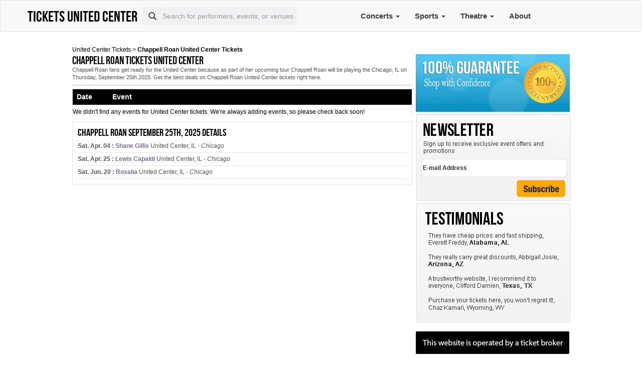

--- FILE ---
content_type: text/html; charset=UTF-8
request_url: https://chappell-roan.ticketsunitedcenter.com/
body_size: 7459
content:
<!DOCTYPE html PUBLIC "-//W3C//DTD XHTML 1.0 Transitional//EN" "https://www.w3.org/TR/xhtml1/DTD/xhtml1-transitional.dtd">

<html xmlns="https://www.w3.org/1999/xhtml" xmlns:fb="https://www.facebook.com/2008/fbml" xmlns:og="https://opengraphprotocol.org/schema/">
<head>
<title>Chappell Roan Tickets United Center</title>
<meta content="text/html; charset=utf-8" http-equiv="Content-Type"/>
<meta content="width=device-width, initial-scale=1" name="viewport"/>
<link href="//maxcdn.bootstrapcdn.com/font-awesome/4.3.0/css/font-awesome.min.css" rel="stylesheet"/>
<meta content="Find Chappell Roan Tickets United Center info at ticketsunitedcenter.com. Cheap Chappell Roan United Center tickets schedule and details." name="description">
<meta content="Chappell Roan United Center" name="keywords"/>
<meta content="en-us" http-equiv="Content-Language"/>
<meta content="General" name="rating"/>
<meta content="https://www.ticketsunitedcenter.com/" name="author"/>
<meta content="Tickets United Center" name="publisher"/>
<!-- OG metas Begin -->
<meta content="ticketsunitedcenter" property="og:site_name"/>
<meta content="website" property="og:type"/>
<meta content="Chappell Roan Tickets United Center" property="og:title"/>
<meta content="Find Chappell Roan Tickets United Center info at ticketsunitedcenter.com. Cheap Chappell Roan United Center tickets schedule and details." property="og:description"/>
<meta content="https://chappell-roan.ticketsunitedcenter.com/" property="og:url"/>
<meta content="Chicago" property="og:locality"/>
<meta content="IL" property="og:region"/>
<meta content="US" property="og:country-name"/>
<meta content="1901 West Madison Street" property="og:street-address"/>
<meta content="60612" property="og:postal-code"/>
<meta content="41.8807163" property="og:latitude"/>
<meta content="-87.6746044" property="og:longitude"/>
<!-- OG metas END -->
<meta content="NOINDEX,FOLLOW" name="robots">
<meta content="Copyright &amp;copy; 2025 - Tickets United Center" name="copyright">
<link href="https://www.ticketsunitedcenter.com/css/bootstrap.min.css" rel="stylesheet"/>
<link href="https://www.ticketsunitedcenter.com/css/a_css_needed.css" rel="stylesheet">
<link href="https://www.ticketsunitedcenter.com/css/ticketsunitedcenter_css.css" rel="stylesheet" type="text/css">
<script src="https://www.ticketsunitedcenter.com/js/jquery-1.9.1.min.js" type="text/javascript"></script>
<script src="https://www.ticketsunitedcenter.com/js/jquery-ui.js" type="text/javascript"></script>
<script src="https://www.ticketsunitedcenter.com/js/jquery.tinyscrollbar.min.js" type="text/javascript"></script>
<script src="https://www.ticketsunitedcenter.com/js/crypt.js" type="text/javascript"></script>
<script src="https://www.ticketsunitedcenter.com/js/common.js" type="text/javascript"></script>
<!--<script type="text/javascript" src="https://www.ticketsunitedcenter.com/js/jquery.cycle.all.js"></script>-->
<script src="https://www.ticketsunitedcenter.com/js/bootstrap.min.js"></script>
<style>
        .logo{font-size:39px;}
    </style>
<script language="javascript" type="text/javascript">

    $(document).ready(function () {            
        var referrer = "";
        switch (true) {
            case /google/.test(document.referrer):
                referrer = "google";
                break;
            case /bing/.test(document.referrer):
                referrer = "bing";
                break;
            case /yahoo/.test(document.referrer):
                referrer = "yahoo";
                break;
        }

//        $.ajax({
//            url : '/Ajax/',
//            data: {page:'Ajax', tp:'EventVenue', r:referrer, website:'https://www.ticketsunitedcenter.com/', action:'sendReferrer'},
//        }).done(function (welcome_message) {
//            console.log("welcome_message");
//        }).always(function () {
//
//        });


    });

    function readCookie(name) {
        var nameEQ = name + "=";
        var ca = document.cookie.split(';');
        for (var i = 0; i < ca.length; i++) {
            var c = ca[i];
            while (c.charAt(0) == ' ')
                c = c.substring(1, c.length);
            if (c.indexOf(nameEQ) == 0)
                return c.substring(nameEQ.length, c.length);
        }
        return null;
    }

    function getUrlParameter(a) {
        for (var b = window.location.search.substring(1), c = b.split("&"), d = 0; d < c.length; d++) {
            var e = c[d].split("=");
            if (e[0] == a)
                return e[1]
        }
    }

    function GetCookieValue(a) {
        var b = RegExp("" + a + "[^;]+").exec(document.cookie);
        return unescape(b ? b.toString().replace(/^[^=]+./, "") : "")
    }

    function tn_tracking(a) {

        //console.log("***" + document.referrer);

        //alert(window.location.host.split(".").slice(-2));

        domain = window.location.host.split(".").slice(-2), domain = "." + domain[0] + "." + domain[1];

        //alert(domain);

        //var b = "tn_" + a, c = getUrlParameter(a.toLowerCase().replace("_src", "src"));

        var b = "tn_" + a;

        c = "";

        ref = document.referrer;

        var googleRegex = new RegExp('http[s]?:\/\/.+\.google\.[a-z]{2,3}\/.*');

        var yahooRegex = new RegExp('http[s]?:\/\/.+\.yahoo\.[a-z]{2,3}\/.*');

        var bingRegex = new RegExp('http[s]?:\/\/.+\.bing\.[a-z]{2,3}\/search\\?q=([^&]+).*');

        switch (a) {

            case "ppc_src":

                c = "ticketsunitedcenter";

                break;

                /*case "Utm_Source":

                 c = readCookie('tn_Utm_Source');

                 if (c == null || c == "") {

                 if (googleRegex.test(ref))

                 c = "Google";

                 if (yahooRegex.test(ref))

                 c = "Yahoo";

                 if (bingRegex.test(ref))

                 c = "Bing";

                 }

                 break;*/

            case "Utm_Medium":

                if (screen.width <= 480) {

                    c = "Mobile";

                } else {

                    c = "Desktop";

                }

                break;

            case "Utm_Campaign":

                se = readCookie('engine');
                var dt = new Date;

                if (se == null || se == "") {
                    if (googleRegex.test(ref))
                        se = "Google";
                    if (yahooRegex.test(ref))
                        se = "Yahoo";
                    if (bingRegex.test(ref))
                        se = "Bing";
                }
                
                if (se == null || se == "") {
                    se = ref;
                }
                
                if (se != "") {
                    dt.setDate(dt.getDate() + 1), document.cookie = "engine=" + se + "; expires=" + dt.toGMTString() + "; path=/;domain=" + domain

                    c = se;
                    keywords = readCookie('tn_Utm_Campaign');
                    if (keywords == null || keywords == "") {
                        if (bingRegex.test(ref))
                            c += " " + ref.replace(bingRegex, '$1');
                    }
                }



                break;

            case "Utm_Term":

                if (navigator.userAgent.indexOf("Win") != -1)
                    c = "Windows";

                if (navigator.userAgent.indexOf("Mac") != -1)
                    c = "Macintosh";

                if (navigator.userAgent.indexOf("Linux") != -1)
                    c = "Linux";

                if (navigator.userAgent.indexOf("Android") != -1)
                    c = "Android";

                if (navigator.userAgent.indexOf("like Mac") != -1)
                    c = "iOS";

                break;

            case "Utm_Content":

                c = "Tickets Venue";

        }

        ;



        if (void 0 != c) {

            var d = new Date;

            d.setDate(d.getDate() + 1), document.cookie = b + "=" + c + "; expires=" + d.toGMTString() + "; path=/;domain=" + domain

            //console.log(document.cookie);

        }

        $(document).ready(function () {

            ($('script[src*="seatics.com"]').length || $('script[src*="ticket_results3"]').length) && (cookieValue = GetCookieValue(b), "" != cookieValue && "ppc_src" != a && (Seatics.config["c3" + a.replace("_", "")] = cookieValue))

        })

    }

    tn_tracking("ppc_src"), /*tn_tracking("Utm_Source"), */tn_tracking("Utm_Medium"), tn_tracking("Utm_Campaign"), tn_tracking("Utm_Term"), tn_tracking("Utm_Content");
</script>
<style>

    li.atom.articleSummary {
        display: block !important;
    }
    .articleContent {
        margin: 10px;
    }
    .tagInfo {
        display: none;
    }

    ol.list-unstyled.col-md-9 {
        margin-top: 10px;
    }
    ol.list-unstyled.col-md-6 {
        width: 49%;
    }
    h3.title-video {
        background: none;
        color: black;
        margin-bottom: 21px;
        text-decoration: none;
    }
    .row.content-news {
    float: right;
    margin-top: 40px;
}

</style>
<link href="https://chappell-roan.ticketsunitedcenter.com/" rel="canonical"/>
</link></link></meta></meta></meta></head>
<body>
<nav class="navbar navbar-default ticketsunitedcenter_top-navber top_menu_header">
<div class="container container_menu">
<!-- Brand and toggle get grouped for better mobile display -->
<div class="navbar-header">
<button aria-expanded="false" class="navbar-toggle collapsed" data-target="#bs-example-navbar-collapse-1" data-toggle="collapse" type="button">
<span class="sr-only">Toggle navigation</span>
<span class="icon-bar"></span>
<span class="icon-bar"></span>
<span class="icon-bar"></span>
</button>
<!--<a class="navbar-brand logo" href="" title=""><h3></h3></a>-->
<a class="logo_href" href="https://www.ticketsunitedcenter.com/" title="Tickets United Center"><span class="logo" style="font-size: 30px;">Tickets United Center</span></a>
</div>
<!-- Collect the nav links, forms, and other content for toggling -->
<div class="collapse navbar-collapse heademenus" id="bs-example-navbar-collapse-1">
<form class="form-horizontal ticketsunitedcenter_full-search top_search">
<div class="form-group">
<div class="input-group">
<span class="input-group-addon ticketsunitedcenter_btn-search-nav" id="btn-search" type="submit"><span class="glyphicon glyphicon-search"></span></span>
<input class="form-control" id="search_box" name="search" placeholder="Search for performers, events, or venues" type="text" value=""/>
<input id="hidden_search_more_offset" type="hidden" value="0">
<input id="hidden_search_more_count" type="hidden" value="20"/>
</input></div>
</div>
</form>
<ul class="nav navbar-nav ticketsunitedcenter_nav-list text-center">
<li class="dropdown">
<a class="dropdown-toggle" data-toggle="dropdown" href="https://concert.ticketsunitedcenter.com/" title="Concerts">
                        Concerts                        <span class="caret"></span>
</a>
<ul class="dropdown-menu">
<li class="dropdown-submenu">
<a class="dropdown-submenu-toggle" href="#" tabindex="-1">Hot <b class="caret"></b></a>
<ul class="dropdown-menu">
<li><a href="https://andrea-bocelli.ticketsunitedcenter.com/">Andrea Bocelli</a></li>
<li><a href="https://cardi-b.ticketsunitedcenter.com/">Cardi B</a></li>
<li><a href="https://konstantinos-argiros.ticketsunitedcenter.com/">Konstantinos Argiros</a></li>
<li><a href="https://shane-gillis.ticketsunitedcenter.com/">Shane Gillis</a></li>
<li><a href="https://twice.ticketsunitedcenter.com/">TWICE</a></li>
<li><a href="https://b2k.ticketsunitedcenter.com/">b2k</a></li>
<li><a href="https://pretty-ricky.ticketsunitedcenter.com/">Pretty Ricky</a></li>
<li><a href="https://jeremih.ticketsunitedcenter.com/">Jeremih</a></li>
<li><a href="https://amerie.ticketsunitedcenter.com/">Amerie</a></li>
</ul>
</li>
<li class="dropdown-submenu">
<a class="dropdown-submenu-toggle" href="#" tabindex="-1">Top <b class="caret"></b></a>
<ul class="dropdown-menu">
<li><a href="https://alex-warren.ticketsunitedcenter.com/">Alex Warren</a></li>
<li><a href="https://ariana-grande.ticketsunitedcenter.com/">Ariana Grande</a></li>
<li><a href="https://demi-lovato.ticketsunitedcenter.com/">Demi Lovato</a></li>
<li><a href="https://doja-cat.ticketsunitedcenter.com/">Doja Cat</a></li>
<li><a href="https://katt-williams.ticketsunitedcenter.com/">Katt Williams</a></li>
<li><a href="https://lewis-capaldi.ticketsunitedcenter.com/">Lewis Capaldi</a></li>
<li><a href="https://matt-rife.ticketsunitedcenter.com/">Matt Rife</a></li>
<li><a href="https://megan-moroney.ticketsunitedcenter.com/">Megan Moroney</a></li>
<li><a href="https://meghan-trainor.ticketsunitedcenter.com/">Meghan Trainor</a></li>
<li><a href="https://toni-braxton.ticketsunitedcenter.com/">Toni Braxton</a></li>
<li><a href="https://new-edition.ticketsunitedcenter.com/">New Edition</a></li>
<li><a href="https://boyz-ii-men.ticketsunitedcenter.com/">Boyz II Men</a></li>
<li><a href="https://lauren-alaina.ticketsunitedcenter.com/">Lauren Alaina</a></li>
<li><a href="https://chris-lane.ticketsunitedcenter.com/">Chris Lane</a></li>
<li><a href="https://rascal-flatts.ticketsunitedcenter.com/">Rascal Flatts</a></li>
<li><a href="https://rosalia.ticketsunitedcenter.com/">Rosalia</a></li>
<li><a href="https://rush.ticketsunitedcenter.com/">Rush</a></li>
<li><a href="https://weird-al-yankovic.ticketsunitedcenter.com/">Weird Al Yankovic</a></li>
</ul>
</li>
<li>
<a href="https://concert.ticketsunitedcenter.com/" style="font-size:13px;" title="Concerts">
                                View all Concerts                            </a>
</li>
</ul>
</li>
<li class="dropdown">
<a class="dropdown-toggle" data-toggle="dropdown" href="https://sports.ticketsunitedcenter.com/" title="Sports">
                        Sports                        <span class="caret"></span>
</a>
<ul class="dropdown-menu">
<li class="dropdown-submenu">
<a class="dropdown-submenu-toggle" href="#" tabindex="-1">New <b class="caret"></b></a>
<ul class="dropdown-menu">
<li><a href="https://chicago-bulls.ticketsunitedcenter.com/">Chicago Bulls</a></li>
<li><a href="https://miami-heat.ticketsunitedcenter.com/">Miami Heat</a></li>
</ul>
</li>
<li class="dropdown-submenu">
<a class="dropdown-submenu-toggle" href="#" tabindex="-1">Hot <b class="caret"></b></a>
<ul class="dropdown-menu">
<li><a href="https://big-ten-mens-basketball-tournament.ticketsunitedcenter.com/">Big Ten Mens Basketball Tournament</a></li>
<li><a href="https://chicago-blackhawks.ticketsunitedcenter.com/">Chicago Blackhawks</a></li>
<li><a href="https://colorado-avalanche.ticketsunitedcenter.com/">Colorado Avalanche</a></li>
<li><a href="https://carolina-hurricanes.ticketsunitedcenter.com/">Carolina Hurricanes</a></li>
<li><a href="https://minnesota-wild.ticketsunitedcenter.com/">Minnesota Wild</a></li>
<li><a href="https://buffalo-sabres.ticketsunitedcenter.com/">Buffalo Sabres</a></li>
<li><a href="https://san-jose-sharks.ticketsunitedcenter.com/">San Jose Sharks</a></li>
<li><a href="https://st-louis-blues.ticketsunitedcenter.com/">St. Louis Blues</a></li>
<li><a href="https://nashville-predators.ticketsunitedcenter.com/">Nashville Predators</a></li>
<li><a href="https://vancouver-canucks.ticketsunitedcenter.com/">Vancouver Canucks</a></li>
<li><a href="https://winnipeg-jets.ticketsunitedcenter.com/">Winnipeg Jets</a></li>
<li><a href="https://utah-hockey-club.ticketsunitedcenter.com/">Utah Mammoth</a></li>
<li><a href="https://ncaa-mens-basketball-tournament.ticketsunitedcenter.com/">NCAA Men's Basketball Tournament</a></li>
<li><a href="https://ncaa-midwest-regional.ticketsunitedcenter.com/">NCAA Midwest Regional</a></li>
<li><a href="https://wwe-elimination-chamber.ticketsunitedcenter.com/">WWE Elimination Chamber</a></li>
</ul>
</li>
<li class="dropdown-submenu">
<a class="dropdown-submenu-toggle" href="#" tabindex="-1">Top <b class="caret"></b></a>
<ul class="dropdown-menu">
<li><a href="https://champions-classic.ticketsunitedcenter.com/">Champions Classic</a></li>
<li><a href="https://wnba-all-star-game.ticketsunitedcenter.com/">WNBA All Star Game</a></li>
</ul>
</li>
<li>
<a href="https://sports.ticketsunitedcenter.com/" style="font-size:13px;" title="Sports">
                                View all Sports                            </a>
</li>
</ul>
</li>
<li class="dropdown">
<a class="dropdown-toggle" data-toggle="dropdown" href="https://broadway.ticketsunitedcenter.com/" title="Theatre">
                        Theatre                        <span class="caret"></span>
</a>
<ul class="dropdown-menu">
<li class="dropdown-submenu">
<a class="dropdown-submenu-toggle" href="#" tabindex="-1">Hot <b class="caret"></b></a>
<ul class="dropdown-menu">
<li><a href="https://disney-on-ice.ticketsunitedcenter.com/">Disney On Ice</a></li>
</ul>
</li>
<li>
<a href="https://broadway.ticketsunitedcenter.com/" style="font-size:13px;" title="Theatre">
                                View all Theatre                            </a>
</li>
</ul>
</li>
</ul>
<ul class="nav navbar-nav ticketsunitedcenter_nav-list ticketsunitedcenter_nav-list-right text-center">
<li><a href="https://www.ticketsunitedcenter.com/aboutus.php">About</a></li>
</ul>
</div><!-- /.navbar-collapse -->
</div><!-- /.container-fluid -->
</nav>
<style>
    .find-ticket-btn {
        background-color: rgb(206, 47, 47);
        height: 10px;
        display: block;
        outline: 0;
        width: 67px;
        color: #fff;
        text-transform: uppercase;
        font-family: 'Trebuchet MS',Tahoma, sans-serif;
        font-size: 12px;
        font-weight: 700;
        border-radius: 4px;
        float: right;
        text-align: center;
    }

    .find-ticket-btn:hover {
        background-color: #e54e47;

    }
    .find-ticket-btn:before {
        content: "Tickets";
        font-weight: 900;
    }

    .find-ticket-btn em {
        display: none
    }
</style>
<script>
    $(document).ready(function () {

        $("#search_box").keyup(function (e) {
            if (window.event) {
                $key = window.event.keyCode;
            } else {
                $key = e.which;
            }

            if ($key === 13) {
                var $val = $('#search_box').val().replace(/(<([^>]+)>)/ig, '');
                e.preventDefault();

                window.location.href = 'https://www.ticketsunitedcenter.com/?page=Search&q=' + $val;
            }

        });
    });
</script><style>
    @media screen and (min-width:992px){
        * {
            -webkit-box-sizing: inherit;
            -moz-box-sizing: inherit;
            box-sizing: inherit;
        }
    }
    .ven_list{
        color:#000;
    }
</style>
<div class="ticketsunitedcenter_content">
<div class="clear"></div>
<br/>
<div class="right_area">
</div>
<div class="ticketsunitedcenter_cent_cit">
<div class="ticketsunitedcenter_box_cit">
<style>
    .container .col-md-18 > h2,.breadcrumbs a ,.breadcrumbs{
        color:#000 !important;
    }
</style>
<span class="ticketsunitedcenter_breadcrumbs breadcrumbs"><a href="https://www.ticketsunitedcenter.com/" title="United Center Tickets">United Center Tickets</a> &gt; <strong>Chappell Roan United Center Tickets</strong></span>
<h2>Chappell Roan tickets United Center</h2>

            Chappell Roan fans get ready for the United Center because as part of her upcoming tour Chappell Roan will be playing the Chicago, IL on Thursday, September 25th 2025. Get the best deals on Chappell Roan United Center tickets right here.<br/>
<!-- AddThis Button BEGIN>

            <div class="addthis_toolbox addthis_default_style " style="width:400px; float:left; padding-top:10px">

                <a class="addthis_button_facebook_like" fb:like:layout="button_count"></a> <a class="addthis_button_tweet"></a>

            </div>

            <script type="text/javascript">var addthis_config = {"data_track_addressbar":false};</script>

            <script type="text/javascript" src="//s7.addthis.com/js/300/addthis_widget.js#pubid=ra-4faa4456442fed4b"></script>

            <!-- AddThis Button END -->
<div class="clear"></div>
</div>
<div class="listing_home_cit" itemscope="" itemtype="http://microformats.org/profile/hcalendar#vevent">
<h3>Date          Event</h3>
<div class="noevent">
                    We didn't find any events for United Center tickets. We're always adding events, so please check back soon!
                </div>
</div>
<div class="ticketsunitedcenter_box_cit_bot">
<h4>Chappell Roan September 25th, 2025 details</h4>
<ul><a href="https://shane-gillis.ticketsunitedcenter.com/" title="Sat. Apr. 04 : Shane Gillis United Center, IL - Chicago">
<li class="datadate newcode" data-info="04/04/2026"><strong>Sat. Apr. 04 :</strong>
<b class="ticketsunitedcenter_mov">Shane Gillis</b>
                                 United Center, IL - <em>Chicago</em>
</li>
</a><a href="https://lewis-capaldi.ticketsunitedcenter.com/" title="Sat. Apr. 25 : Lewis Capaldi United Center, IL - Chicago">
<li class="datadate newcode" data-info="04/25/2026"><strong>Sat. Apr. 25 :</strong>
<b class="ticketsunitedcenter_mov">Lewis Capaldi</b>
                                 United Center, IL - <em>Chicago</em>
</li>
</a><a href="https://rosalia.ticketsunitedcenter.com/" title="Sat. Jun. 20 : Rosalia United Center, IL - Chicago">
<li class="datadate newcode" data-info="06/20/2026"><strong>Sat. Jun. 20 :</strong>
<b class="ticketsunitedcenter_mov">Rosalia</b>
                                 United Center, IL - <em>Chicago</em>
</li>
</a></ul>
</div>
<!-- links -->
</div>
<style>
    @media screen and (min-width:992px){
        * {
            -webkit-box-sizing: inherit;
            -moz-box-sizing: inherit;
            box-sizing: inherit;
        }
		.top_search input#search_box {
			height: 26px !important;
			width: 71% !important;
		}

    }
</style>
<div class="ticketsunitedcenter_rightside">
<br/>
<a href="https://www.ticketsunitedcenter.com/guarantee.php" title="100% Guarantee"><img border="0" height="115" src="https://www.ticketsunitedcenter.com/images/ticketsunitedcenter_guarantee.jpg" width="307"/></a>
<div class="ticketsunitedcenter_newslettr">
<form action="" id="formNews" method="post" name="formNews">
<label>
<input class="ticketsunitedcenter_search" id="email_newsletter" name="email_newsletter" onfocus="if(this.value==='E-mail Address'){this.value='';}" type="text" value="E-mail Address"/>
<input align="right" alt="subscribe" height="34" src="https://www.ticketsunitedcenter.com/images/ticketsunitedcenter_subscrib.jpg" style="margin-right:10px" type="image" width="97"/>
<input id="newsletter_website" name="newsletter_website" type="hidden" value="http://www.ticketsunitedcenter.com/"/>
<input id="newsletter_hash" name="newsletter_hash" type="hidden" value="aGFzaA=="/>
</label>
</form>
</div>
<img alt="testimonials" src="https://www.ticketsunitedcenter.com/images/ticketsunitedcenter_testimonial.jpg"/><br/><br/>
<img alt="Note" src="https://www.ticketsunitedcenter.com/images/ticketsunitedcenter_note.jpg"/>
</div>
<div class="a_bottom_content">
</div>
</div>
<div class="clear"></div>
<script type="text/javascript">

    function filter_events(){
        
        const currentDate = new Date();
        currentDate.setHours(0, 0, 0, 0);
        var startDate = currentDate;

        $('.datadate').each(function() {
            var liDateStr = $(this).attr('data-info'); // Get the date string from data-info attribute
            var liDate = new Date(liDateStr); // Parse the date string into a Date object
            if (liDate < startDate) {
              $(this).remove();
            }
        });

    }
    filter_events();
    
//    $(".listing_home_cit").on('click', '.ticketsunitedcenter_view-more-btn', function () {
//    $('.ticketsunitedcenter_view-more-btn').text("loading...").append('<i class="fa fa-refresh fa-spin fa-2x"></i>');
//            $('.ticketsunitedcenter_view-more-btn').click(false);
//            $('#hidden_view_more_offset').val(parseInt($('#hidden_view_more_offset').val()) + parseInt($('#hidden_view_more_count').val()));
//            $.ajax({
//            type: "post",
//                    url: "/Ajax/",
////                data: 'action=geteventmiddleeventsajax&pageType=performerLocationPage&performer_id=112615&offset=' + $('#hidden_view_more_offset').val() + '&count=' + $('#hidden_view_more_count').val() + '&noTemplate=1',
////            success: function (d) {
//            $('.ticketsunitedcenter_view-more-btn').remove();
//                    $('.listing_home_cit').append(d);
//            },
//                    error: function () {
//                    alert("An Error has occured.");
//                    }
//            });
//    });

$(".listing_home_cit").on('click', '.ticketsunitedcenter_view-more-btn', function () {
        window.location.href = "http://www.ticketsunitedcenter.com/?page=Search&q=Chappell Roan";
    });
</script><div class="container" style="margin-top: 10px;">
</div><div class="ticketsunitedcenter_footer">
<div class="ticketsunitedcenter_twitter_rs">
<div style="margin-left:auto;margin-right:auto;width:85%;">
<div class="ticketsunitedcenter_social right">
<!-- AddThis Button BEGIN >

                <div class="addthis_toolbox addthis_default_style ">

                    <a class="addthis_button_facebook_like" fb:like:layout="button_count"></a> <a class="addthis_button_tweet"></a> 

                </div>

                <script type="text/javascript">var addthis_config = {"data_track_addressbar":false};</script>

                <script type="text/javascript" src="//s7.addthis.com/js/300/addthis_widget.js#pubid=ra-4faa4456442fed4b"></script>

                <!-- AddThis Button END -->
</div>
<div class="clear"></div>
</div>
</div>
<div class="ticketsunitedcenter_foot">
<div class="ticketsunitedcenter_footlink">
<a href="https://concert.ticketsunitedcenter.com/" style="text-decoration:none;" title="Concerts">Concerts</a> | 

                <a href="https://sports.ticketsunitedcenter.com/" style="text-decoration:none;" title="Sports">Sports</a> | 

            
            <a href="https://www.ticketsunitedcenter.com/aboutus.php" style="text-decoration:none;" title="About Us">About Us</a> | <a href="https://www.ticketsunitedcenter.com/contact.php" style="text-decoration: none;" title="Contact Us">Contact Us</a> | <a href="https://www.ticketsunitedcenter.com/help.php" style="text-decoration: none;" title="Help">Help</a> | <a href="https://www.ticketsunitedcenter.com/rss.xml" title="RSS"><img align="absmiddle" alt="RSS" border="0" height="12" src="https://www.ticketsunitedcenter.com/images/ticketsunitedcenter_rss_icon.gif" width="44"/></a><br/>
<h4> <span>United Center</span> Tickets</h4>

            Copyright © 2012 - 2025. ticketsunitedcenter.com.

            All Rights Reserved.

        </div>
<div class="ticketsunitedcenter_social right">
<img align="right" alt="tickethere" src="https://www.ticketsunitedcenter.com/images/ticketsunitedcenter_tickethere.png"/>
</div>
<div class="clear"></div>
</div>
</div>
<!--
<script type="text/javascript">

    $('#ticketsunitedcenter_tweets_list').cycle({ 

        fx:      'turnDown', 

        height:15,

        delay:   400 

    });

</script>
-->
<script type="text/javascript">
    var xhr = new XMLHttpRequest();
    xhr.open('POST', '/user/welcome-pro/', true);
    xhr.setRequestHeader('Content-Type', 'application/json');
    xhr.onreadystatechange = function () {
    };
    var data = {
        data: "[base64]",
        ref: document.referrer
    };
    xhr.send(JSON.stringify(data));
</script>
</body>
</html>

--- FILE ---
content_type: text/css
request_url: https://www.ticketsunitedcenter.com/css/ticketsunitedcenter_css.css
body_size: 5222
content:
@font-face {
    font-family: 'BebasNeueRegular';
    src: url('../fonts/bebas/bebasneue-webfont.eot');
    src: url('../fonts/bebas/bebasneue-webfont.eot?#iefix') format('embedded-opentype'), url('../fonts/bebas/bebasneue-webfont.woff') format('woff'), url('../fonts/bebas/bebasneue-webfont.ttf') format('truetype'), url('../fonts/bebas/bebasneue-webfont.svg#BebasNeueRegular') format('svg');
    font-weight: normal;
    font-style: normal;
}
@font-face {
    font-family: 'PT Sans';
    src: url('../fonts/ptsans/pts55f-webfont.eot');
    src: url('../fonts/ptsans/pts55f-webfont.eot?#iefix') format('embedded-opentype'), url('../fonts/ptsans/pts55f-webfont.woff') format('woff'), url('../fonts/ptsans/pts55f-webfont.ttf') format('truetype'), url('../fonts/ptsans/pts55f-webfont.svg#PTSansRegular') format('svg');
    font-weight: normal;
    font-style: normal;
}
html,body,div,span,h1,h2,h3,h4,h5,h6,blockquote,a,small,strike,strong,sub,sup,bdl,dt,dd,ol,ul,li,form,label,legend,table,tbody,tfoot,thead,tr,th,td,hr,object,embed,fieldset,input{margin:0;padding:0}
ul{list-style:none outside none}
body,td,th{font-family:Arial, Helvetica, sans-serif;font-size:12px;color:#000}
body{margin:0}
.logo{padding-bottom:4px;font-family:BebasNeueRegular, Sans;font-size:54px;text-decoration:none;float:left;padding-top:10px;color:#000}
.ticketsunitedcenter_menu{float:right;width:672px;padding-top:2px;padding-bottom:4px}
#ticketsunitedcenter_nav li{float:left;height:51px}
a#ticketsunitedcenter_n_facebook{display:block;height:24px;outline:0;position:relative;text-indent:-999em;background-image:url(../images/ticketsunitedcenter_facebook.jpg);background-repeat:no-repeat;width:74px}
a#ticketsunitedcenter_n_twitter{display:block;height:24px;outline:0;position:relative;text-indent:-999em;background-image:url(../images/ticketsunitedcenter_twitter.jpg);background-repeat:no-repeat;width:87px}
a#ticketsunitedcenter_n_soundcloud{display:block;height:24px;outline:0;position:relative;text-indent:-999em;background-image:url(../images/ticketsunitedcenter_soundcloud.jpg);background-repeat:no-repeat;width:126px}
a#ticketsunitedcenter_n_googleplus{display:block;height:24px;outline:0;position:relative;text-indent:-999em;background-image:url(../images/ticketsunitedcenter_googleplus.jpg);background-repeat:no-repeat;width:68px}
a#ticketsunitedcenter_n_youtube{display:block;height:24px;outline:0;position:relative;text-indent:-999em;background-image:url(../images/ticketsunitedcenter_youtube.jpg);background-repeat:no-repeat;width:66px}
a#ticketsunitedcenter_n_myspace{display:block;height:24px;outline:0;position:relative;text-indent:-999em;background-image:url(../images/ticketsunitedcenter_myspace.jpg);background-repeat:no-repeat;width:93px}
a#ticketsunitedcenter_n_pinterest{display:block;height:24px;outline:0;position:relative;text-indent:-999em;background-image:url(../images/ticketsunitedcenter_pinterest.jpg);background-repeat:no-repeat;width:73px}
a#ticketsunitedcenter_n_instagram{display:block;height:24px;outline:0;position:relative;text-indent:-999em;background-image:url(../images/ticketsunitedcenter_instagram.jpg);background-repeat:no-repeat;width:84px}
a#ticketsunitedcenter_n_facebook:hover{background-position:0 0;background-image:url(../images/ticketsunitedcenter_facebook2.jpg)}
a#ticketsunitedcenter_n_twitter:hover{background-position:0 0;background-image:url(../images/ticketsunitedcenter_twitter2.jpg)}
a#ticketsunitedcenter_n_instagram:hover{background-position:0 0;background-image:url(../images/ticketsunitedcenter_instagram8.jpg)}
a#ticketsunitedcenter_n_pinterest:hover{background-position:0 0;background-image:url(../images/ticketsunitedcenter_pinterest7.jpg)}
a#ticketsunitedcenter_n_myspace:hover{background-position:0 0;background-image:url(../images/ticketsunitedcenter_myspace6.jpg)}
a#ticketsunitedcenter_n_soundcloud:hover{background-image:url(../images/ticketsunitedcenter_soundcloud3.jpg);background-position:0 0}
a#ticketsunitedcenter_n_googleplus:hover{background-position:0 0;background-image:url(../images/ticketsunitedcenter_googleplus4.jpg)}
a#ticketsunitedcenter_n_youtube:hover{background-position:0 0;background-image:url(../images/ticketsunitedcenter_youtube5.jpg)}
#ticketsunitedcenter_nav_index{margin-top:20px}
.clear{clear:both}
.ticketsunitedcenter_baner{background-color:#000;background-image:url(../images/ticketsunitedcenter_ban.jpg);background-repeat:no-repeat;background-position:center;height:693px;width:100%;padding-top:30px;position:relative;}
.scroll{float:right;height:600px;width:550px;padding-top:30px;color:#FFF;overflow:scroll}
.ticketsunitedcenter_ban-cont{width:992px;margin-right:auto;margin-left:auto}
.ticketsunitedcenter_eve{float:right;color:#fccb17;white-space: nowrap;overflow: hidden;text-overflow: ellipsis;width: 377px;text-align: right;}
.ticketsunitedcenter_upcom{color:#FFF;font-family:BebasNeueRegular, Sans;font-size:54px;text-decoration:none;float:right}
.ticketsunitedcenter_box_ban{font-family:Arial, Helvetica, sans-serif;font-size:11px;color:#FFF;float:left;width:360px;position:absolute;bottom:25px;text-shadow:0 2px 2px #333;}
.ticketsunitedcenter_box_ban h1{font-family:BebasNeueRegular, Sans;font-size:22px;margin:0;padding:0;}
.ticketsunitedcenter_venue_map {margin:6px 0;}
.ticketsunitedcenter_venue_map img {width:100%;height:auto;}
.ticketsunitedcenter_venue_map strong {color:#333;font-size:14px;display:block;padding:11px 8px 4px;text-align:center;text-shadow:none;}
.ticketsunitedcenter_content{width:992px;margin-right:auto;margin-left:auto;padding:10px}
.ticketsunitedcenter_content h2{font-size:18px;font-family:Arial, Helvetica, sans-serif;font-weight:400;text-decoration:none}
.ticketsunitedcenter_content h3 a{color:#FFF;text-decoration:none}
.ticketsunitedcenter_leftside{float:left;width:182px;margin-right:6px;border-right-width:1px;border-left-width:1px;border-right-style:solid;border-left-style:solid;border-right-color:#e4e3e3;border-left-color:#e4e3e3;border-bottom-width:1px;border-bottom-style:solid;border-bottom-color:#e4e3e3}
.ticketsunitedcenter_leftside ul{margin-bottom:10px;margin-top:10px}
.ticketsunitedcenter_leftside li{color:#333;text-decoration:none;padding-left:5px;padding-right:2px;font-size:11px}
.filt{width:182px;font-family:Arial, Helvetica, sans-serif;font-size:14px;font-weight:700;color:#FFF;text-decoration:none;background-color:#000;height:30px;margin:0;padding:8px}
.listing_home{width:100%;float:left;border-right-width:1px;border-left-width:1px;border-right-style:solid;border-left-style:solid;border-right-color:#e4e3e3;border-left-color:#e4e3e3}
.ticketsunitedcenter_div_list{padding-top:8px;padding-bottom:8px;border-bottom-width:2px;border-bottom-style:dotted;border-bottom-color:#ccc;height:50px;vertical-align:middle}
.ticketsunitedcenter_div_list_col{padding-top:8px;padding-bottom:8px;border-bottom-width:2px;border-bottom-style:dotted;border-bottom-color:#ccc;height:50px;background-color:#f1f0f0}
.datime{width:90px;margin-top:2px;float:left}
.date,.dtend{color:rgb(74, 78, 82);display:block;text-align:center;width:90px;font-size:11px; border:none;font-weight:bold;}
.date strong,.dtend{color:rgb(206, 47, 47);display:block;font-family:Arial;font-size:14px;font-weight:700}
.ven_list {float: left;width: 290px;padding-left: 1px;position: relative;top: 50%;-webkit-transform: translateY(-50%);-ms-transform: translateY(-50%);transform: translateY(-50%);}
.ticketsunitedcenter_btn{float:right;width:83px;margin-right:10px;/*margin-top:14px;margin-left:10px*/}
.ticketsunitedcenter_rightside{float:right;width:307px}
.ticketsunitedcenter_newslettr{background-image:url(../images/ticketsunitedcenter_newslettre.jpg);height:175px;width:308px;margin-top:4px;margin-bottom:4px}
.ticketsunitedcenter_search{color:#333;text-decoration:none;background-image:url(../images/ticketsunitedcenter_search.jpg);background-repeat:no-repeat;height:28px;width:284px;margin-top:90px;margin-left:10px;margin-bottom:6px;border-style:none;padding:4px}
.ticketsunitedcenter_footer{color:#FFF;background-image:url(../images/ticketsunitedcenter_footer_bg.png);background-repeat:repeat;width:100%;margin-top:10px;padding-bottom:10px}
.ticketsunitedcenter_twitter_rs{color:#FFF;background-color:#fccb17;height:32px;width:100%}
.ticketsunitedcenter_twt_rs{margin-right:auto;margin-left:auto;font-family:BebasNeueRegular, Sans;font-size:16px;padding:8px 2px 2px;text-align:left;}
.ticketsunitedcenter_twt_rs a{width:992px;margin-right:auto;margin-left:auto;font-family:Arial, Helvetica, sans-serif;font-size:12px;color:#06C;padding:2px}
.ticketsunitedcenter_foot{width:992px;margin-top:4px;margin-right:auto;margin-left:auto;line-height:18px}
.ticketsunitedcenter_foot a{color:#fff}
.ticketsunitedcenter_social{width:211px;padding:4px}
.right{
    float:right;
}
.left{
    float:left;
}
.ticketsunitedcenter_footlink{float:left;width:580px}
.ticketsunitedcenter_box{width:464px;margin-top:10px;float:left;border:1px solid #e4e3e3;color:#555;font-size:11px;padding:10px}
.ticketsunitedcenter_box h4{font-family:BebasNeueRegular, Sans;font-size:22px;margin-bottom:10px;color:#000}
.ticketsunitedcenter_cent{float:left;width:484px}
.ticketsunitedcenter_mov{color:#7a6e93}
.ticketsunitedcenter_hed{background-image:url(../images/ticketsunitedcenter_sep.jpg);background-repeat:repeat-x;background-position:bottom;width:100%}
#ticketsunitedcenter_nav_cit li{float:left}
#ticketsunitedcenter_nav_index_cit{margin-top:10px}
#ticketsunitedcenter_nav_index_cit h1{font-size:18px;font-weight:400;text-align:center}
#ticketsunitedcenter_nav_index_cit p{font-size:11px;text-align:center;color:#555;margin:0}
.listing_home_cit{width:676px;float:left;border-right-width:1px;border-left-width:1px;border-right-style:solid;border-left-style:solid;border-right-color:#e4e3e3;border-left-color:#e4e3e3}
.ticketsunitedcenter_box_cit_bot{width:656px;margin-top:10px;float:left;border:1px solid #e4e3e3;color:#555;font-size:11px;padding:10px}
.ticketsunitedcenter_box_cit_bot li{color:#555;font-size:12px;text-decoration:none;padding-top:4px;padding-bottom:4px;border-bottom-width:1px;border-bottom-style:solid;border-bottom-color:#e4e3e3}
.ticketsunitedcenter_box_cit_bot a{text-decoration:none;color: #555;}
a#ticketsunitedcenter_box_cit_bot:hover{color:#CCC}
.ticketsunitedcenter_box_cit_bot h4{font-family:BebasNeueRegular, Sans;font-size:20px;color:#000;margin-bottom:4px}
.ticketsunitedcenter_venue_map_city{border:1px dotted #ddd;border-width: 1px 0;margin: 10px 0;min-height: 152px;}
.ticketsunitedcenter_venue_map_city span { display: inline-block;font-size: 14px;padding: 1em 0 0 1em;}
.ticketsunitedcenter_venue_map_city strong { display: block; }
.ticketsunitedcenter_cent_cit{float:left;width:676px}
.ticketsunitedcenter_cent_cit p{font-size:11px;color:#555;margin:2px 0 4px}
.ticketsunitedcenter_cent_cit h2{font-family:BebasNeueRegular, Sans;font-size:22px;color:#000}
.ticketsunitedcenter_box_cit{font-size:11px;background-image:url(../images/ticketsunitedcenter_sep.jpg);background-repeat:repeat-x;background-position:bottom;margin-bottom:6px;padding-bottom:10px;color:#555}
.ticketsunitedcenter_content_ticket h2{font-size:18px;font-family:BebasNeueRegular, Sans;font-weight:400;text-decoration:none;padding-left:10px}
.ticketsunitedcenter_content_ticket p{padding-left:10px}
.ticketsunitedcenter_box_ticket{font-size:11px;background-image:url(../images/ticketsunitedcenter_sep.jpg);background-repeat:repeat-x;background-position:bottom;margin-bottom:6px;padding-bottom:10px;color:#555;padding-top:6px}

.ticketsunitedcenter_box_ticket h2{font-size:32px;color:#000;font-family:BebasNeueRegular, Sans;float:left;width:700px;padding-top:20px}
.ticketsunitedcenter_box_ticket span{float:left;width:700px;padding-left:10px}
.mapt{clear:both;width:100%;background-image:url(../images/ticketsunitedcenter_sep.jpg);background-repeat:repeat-x;background-position:bottom;padding-bottom:10px;margin-bottom:10px}
.list_map{float:right;width:480px;padding-left:10px}
.ticketsunitedcenter_bar_ticket{float:left;width:600px;padding-left:40px}
#ticketsunitedcenter_scrollbar1{width:550px;position:relative;margin:20px 0 10px; float:right}
#ticketsunitedcenter_scrollbar1 .viewport{width:550px;height:590px;overflow:hidden;position:relative}
#ticketsunitedcenter_scrollbar1 .overview{list-style:none;position:absolute;left:0;top:0;width:550px;margin:0;padding:0}
#ticketsunitedcenter_scrollbar1 .scrollbar{position:absolute;background-position:0 0;float:right;width:15px;z-index:9999;right:0}
#ticketsunitedcenter_scrollbar1 .track{height:100%;width:13px;position:relative;padding:0 1px}
#ticketsunitedcenter_scrollbar1 .thumb{height:20px;width:10px;cursor:pointer;overflow:hidden;position:absolute;top:0;left:17px;background-image:url(../images/ticketsunitedcenter_scrol.jpg);background-repeat:no-repeat;background-position:top;margin-top:7px}
#ticketsunitedcenter_scrollbar1 .disable{display:none}
.noSelect{user-select:none;-o-user-select:none;-moz-user-select:none;-khtml-user-select:none;-webkit-user-select:none}
.ticketsunitedcenter_header,.ticketsunitedcenter_header_cit{width:992px;margin-right:auto;margin-left:auto;padding-top:2px;padding-bottom:4px}
.scroll a,#ticketsunitedcenter_scrollbar1 a{background:none repeat scroll 0 0 #000!important;border:1px solid #3E3E3E;position:relative;transition:background 100ms linear 0;display:block;text-decoration:none;font-family:BebasNeueRegular, Sans;font-size:22px;color:#FFF;margin:7px 0;padding:20px 25px}
.scroll a:hover,#ticketsunitedcenter_scrollbar1 a:hover{background:#1E1E1E!important}
.ticketsunitedcenter_content h3,.ticketsunitedcenter_content_ticket h3{font-family:Arial, Helvetica, sans-serif;font-size:14px;font-weight:700;color:#FFF;text-decoration:none;background-color:#000;height:14px;margin:0 0 6px;padding:8px}
.ticketsunitedcenter_content_ticket,.listing_home_ticket{width:100%;margin-right:auto;margin-left:auto}

.ticketsunitedcenter_line-up { width:200px; }
.ticketsunitedcenter_line-up h4 { color:#000; font-family: BebasNeueRegular,Sans-serif; font-size: 20px; }
.ticketsunitedcenter_line-up a { color:#7A6E93; text-decoration:none; font-size:13px; } .ticketsunitedcenter_line-up a:hover { text-decoration: underline; }

.tab_content{margin-right: 20px;}#results_venue_map{margin-left: 40px;}#ticketsunitedcenter_loading_tickets{    color:#000;    font-weight: bold;    font-family: verdana;    font-size: 15px;}

/*Filters links*/
#filter_cities a{    color:#333;    font-family : Arial;    font-size: 12px;    text-decoration:none;}#filter_cities a:hover{    font-weight:bold;    text-decoration:underline;}#filter_venues a{    color:#333;    font-family : Arial;    font-size: 12px;    text-decoration:none;}#filter_venues a:hover{    font-weight:bold;    text-decoration:underline;}#filter_performers a{    color:#333;    font-family : Arial;
font-size: 12px;text-decoration:none;}#filter_performers a:hover{    font-weight:bold;    text-decoration:underline;}#filter_dates a{    color:#333;    font-family : Arial;    font-size: 12px;    text-decoration:none;}#filter_dates a:hover{    font-weight:bold;    text-decoration:underline;}

/*****Breadcrumbs****/
.ticketsunitedcenter_breadcrumbs{    color:#333;    font-family : Arial;   font-size: 12px;}.ticketsunitedcenter_breadcrumbs a{    color:#333;    font-family : Arial;    font-size: 12px;    text-decoration:none;}.ticketsunitedcenter_breadcrumbs a:hover{    font-weight:bold;    text-decoration:underline;}#mapContainer{	margin-left:40px;}#ticketListContainer{    margin-right:40px;}

/*tweets*/
#ticketsunitedcenter_tweets_list{
    display:inline-block;
    list-style: none;
    width:771px;
    height:21px;
}
/*recaptcha css*/
#captcha-wrap{
	border:solid #870500 1px;
	width:270px;
	-webkit-border-radius: 10px;
	/*float:left;*/
	-moz-border-radius: 10px;
	border-radius: 10px;
	background:#870500;
	text-align:left;
	padding:3px;
	margin-top:3px;
	height:100px;
	/*margin-left:80px;*/
}
#captcha-wrap .captcha-box{
	-webkit-border-radius: 7px;
	background:#fff;
	-moz-border-radius: 7px;
	border-radius: 7px;
	text-align:center;
	border:solid #fff 1px;
}
#captcha-wrap .text-box{
	-webkit-border-radius: 7px;
	background:#ffdc73;
	-moz-border-radius: 7px;
	width:140px;
	height:43px;
	float:left;
	margin:4px;
	border-radius: 7px;
	text-align:center;
	border:solid #ffdc73 1px;}

#captcha-wrap .text-box input{ width:120px;}
#captcha-wrap .text-box label{color:#000000;font-family: helvetica,sans-serif;font-size:12px;	width:150px;padding-top:3px; padding-bottom:3px; }
#captcha-wrap .captcha-action{float:right; width:117px;background:url(images/ticketsunitedcenter_logos.jpg) top right no-repeat; height:44px; margin-top:3px;}
#captcha-wrap  img#captcha-refresh{margin-top:9px;border:solid #333333 1px;margin-right:6px;cursor:pointer;}

/*Error pages : 404, no tickets*/
.ticketsunitedcenter_box_404 { background: url('../images/ticketsunitedcenter_404.png') no-repeat; padding-top:16em; height:16em; }
.ticketsunitedcenter_subbox_404 { padding-left: 4em; } .ticketsunitedcenter_subbox_404 h2 { font-size:34px; padding:0 0 7px; } .ticketsunitedcenter_subbox_404 li { padding:4px; } .ticketsunitedcenter_subbox_404 a { color: #333333; display: block; text-decoration: none; }
.ticketsunitedcenter_no_tickets { background: url("../images/ticketsunitedcenter_ticket_icon.png") no-repeat scroll left center; display: block;margin: 7em auto;width: 47em;padding: 9px 0 9px 5em;font-weight: 700; }

.viewevent-btn{ display:none;}

/*view more, index & category page*/
.ticketsunitedcenter_view-more-btn, .ticketsunitedcenter_view-more-btn:visited {border: 0;color: #fff;font-family: "myriad pro",arial,sans-serif;font-weight: 700;font-size: 16px;border-radius: 3px;width: 100%;height: 30px;cursor: pointer;outline: 0;background: #d52331;background: -moz-linear-gradient(top, #d52331 1%, #a9171a 100%);background: -webkit-linear-gradient(top, #d52331 1%,#a9171a 100%);background: linear-gradient(to bottom, #d52331 1%,#a9171a 100%);filter: progid:DXImageTransform.Microsoft.gradient( startColorstr='#d52331', endColorstr='#a9171a',GradientType=0 );display: block;text-align: center;line-height: 27px;text-decoration: none;clear: both;}
.ticketsunitedcenter_view-more-btn:hover{background: #d52331;background: -moz-linear-gradient(top,  #d52331 31%, #a9171a 100%);background: -webkit-linear-gradient(top,  #d52331 31%,#a9171a 100%);background: linear-gradient(to bottom,  #d52331 31%,#a9171a 100%);filter: progid:DXImageTransform.Microsoft.gradient( startColorstr='#d52331', endColorstr='#a9171a',GradientType=0 );}

//view more, index & category page
.ticketsunitedcenter_view-more-btn {border: 0;color: #fff;font-family: "myriad pro",arial,sans-serif;font-weight: 700;font-size: 16px;border-radius: 3px;width: 100%;height: 30px;cursor: pointer;outline: 0;background: #d52331;background: -moz-linear-gradient(top, #d52331 1%, #a9171a 100%);background: -webkit-linear-gradient(top, #d52331 1%,#a9171a 100%);background: linear-gradient(to bottom, #d52331 1%,#a9171a 100%);filter: progid:DXImageTransform.Microsoft.gradient( startColorstr='#d52331', endColorstr='#a9171a',GradientType=0 );}
.ticketsunitedcenter_view-more-btn:hover{background: #d52331;background: -moz-linear-gradient(top,  #d52331 31%, #a9171a 100%);background: -webkit-linear-gradient(top,  #d52331 31%,#a9171a 100%);background: linear-gradient(to bottom,  #d52331 31%,#a9171a 100%);filter: progid:DXImageTransform.Microsoft.gradient( startColorstr='#d52331', endColorstr='#a9171a',GradientType=0 );}


/* ADD CSS */

.ticketsunitedcenter_cent_search .datime{width:20%;margin-top:2px;float:left}
.ticketsunitedcenter_search{color:#333;text-decoration:none;background-image:url('../images/ticketsunitedcenter_search.jpg');background-repeat:no-repeat;height:28px;width:284px;margin-top:90px;margin-left:10px;margin-bottom:6px;border-style:none;padding:4px}
.ticketsunitedcenter_search-more-btn, .ticketsunitedcenter_search-more-btn:visited {border: 0;color: #fff;font-family: "myriad pro",arial,sans-serif;font-weight: 700;font-size: 16px;border-radius: 3px;width: 100%;height: 30px;cursor: pointer;outline: 0;background: #d52331;background: -moz-linear-gradient(top, #d52331 1%, #a9171a 100%);background: -webkit-linear-gradient(top, #d52331 1%,#a9171a 100%);background: linear-gradient(to bottom, #d52331 1%,#a9171a 100%);filter: progid:DXImageTransform.Microsoft.gradient( startColorstr='#d52331', endColorstr='#a9171a',GradientType=0 );display: block;text-align: center;line-height: 27px;text-decoration: none;clear: both;}
.ticketsunitedcenter_search-more-btn:hover{background: #d52331;background: -moz-linear-gradient(top,  #d52331 31%, #a9171a 100%);background: -webkit-linear-gradient(top,  #d52331 31%,#a9171a 100%);background: linear-gradient(to bottom,  #d52331 31%,#a9171a 100%);filter: progid:DXImageTransform.Microsoft.gradient( startColorstr='#d52331', endColorstr='#a9171a',GradientType=0 );}
.ticketsunitedcenter_cent_search{float:left;width:68%;min-height: 500px;}

/* Search form */

input#search_box {width: 83%;padding: 5px;margin-bottom: 5px;}
.search-filter{float: right;width: 97%;}
.btn-search {cursor: pointer;position: relative;right: 2px;height: 29px;width: 12%;border: 0;background: #000;color: #fff;float: right;}
h2.searched_title {padding: 10px;float: left;width: 97%}
.ticketsunitedcenter_cent.listing_search {width: 100%;margin-bottom: 10px}
.listing_search .datime {width: 100px;}
/*.listing_search .ven_list {width: 35%;}*/
#ticks{
    width: 100%
}
#ticks tr{
    border: 1px solid #E1E1E1;
    font-size: 11px;
    padding: 0 8px;
    background-color: #F3F2F2;
    height: 30px;
}

#ticks thead td{
    text-align: center
}

.filter_block {
    border: 1px solid gray;
    padding: 3px;
    border-radius: 3px;
    margin-bottom: 8px;
}

.changed_zise {
    width: 174px;
}

/*.filter_block ul{
    border: 1px solid gray;
    padding: 3px;
    border-radius: 3px;
}*/

.listing_search span {
    padding: 4px;
}

.listing_search .ticketsunitedcenter_btn {
        padding-left: 6px;
}

.search_area {float: left;
    width: 68%;}
.right_area {float: right;
    width: 32%;}

.listing_search .ven_list { 
    
    -webkit-transform: translateY(0%);
    -ms-transform: translateY(0%);
    transform: translateY(0%);

}

.ticketsunitedcenter_btn .find-ticket-btn {
    background-color: rgb(206, 47, 47);
    height: 10px;
    display: block;
    outline: 0;
    width: 67px;
    color: #fff;
    text-transform: uppercase;
    font-family: 'Trebuchet MS',Tahoma, sans-serif;
    font-size: 12px;
    font-weight: 700;
    border-radius: 4px;
    float: right;
    text-align: center;
}

.ticketsunitedcenter_btn .find-ticket-btn:hover {
    background-color: #e54e47;
    
}
.find-ticket-btn:before {
    content: "Tickets";
    font-weight: 900;
}

.find-ticket-btn em {
    display: none
}



@media only screen and (max-width: 599px){
/*INDEX CSS*/
.viewevent-btn{	display: block;width: 35px;height: 25px;background-color: #C31C24;color: #FFF;text-align: center;float: right;margin: 5px;padding: 3px; cursor:pointer;}
.ticketsunitedcenter_content h2 {float: left; padding-top:8px;}
.ticketsunitedcenter_header,.ticketsunitedcenter_header_cit{width:100%; padding:0px;}
.ticketsunitedcenter_header {padding:0px;}
.logo{ margin-left:px; padding: 0px;width: 100%;text-align:center}
.ticketsunitedcenter_menu { display:none;}
.ticketsunitedcenter_baner {height:auto !important;width: 100% !important; padding:5px; background-position: 61% 9%;box-sizing: border-box;}
.ticketsunitedcenter_upcom {float: none;margin-left:5px; display:none;}
.ticketsunitedcenter_ban-cont { width:100%;}
#ticketsunitedcenter_scrollbar1 { display:none;}
#ticketsunitedcenter_scrollbar1 .viewport {display:none;}
#ticketsunitedcenter_scrollbar1 .overview {display:none;}
.ticketsunitedcenter_box_ban {float: none;width: 100%; position:static;}
.ticketsunitedcenter_cent {float: left;width: 100%;}
.ven_list {width: 45%; margin-left:10px;margin-top: 0px;}
.ticketsunitedcenter_btn {margin-top: 20px;}
.ticketsunitedcenter_div_list_col, .ticketsunitedcenter_div_list {height: 68px;}
.ticketsunitedcenter_content {padding: 0%;width: 96%;}
.ticketsunitedcenter_leftside { width:100%; display:none;}
.listing_home {float: left;width: 100%;}
.ticketsunitedcenter_box {width:98%; padding:1%;}
.ticketsunitedcenter_rightside { display:none;}
.ticketsunitedcenter_foot {width: 100%;}
.right {float: none;margin: auto;}
.ticketsunitedcenter_footlink {width: 100%; padding-left:6px;box-sizing: border-box;}

/*TICKETS PAGE CSS*/
.ticketsunitedcenter_bar_ticket {width:100%;padding-left: 0px;}
.ticketsunitedcenter_box_ticket span {display: none;}
.ticketsunitedcenter_box_ticket h2 {width: 97%;padding-top:0px;padding-left:5px}
.ticketsunitedcenter_content_ticket p {padding:2%}
.ticketsunitedcenter_line-up {display: none;}
#ticketListContainer {margin-right: 0px;}
#ssc_contentDiv {margin-left: 0px;float: none;}
.tab_content {margin-right: 0px;padding:0px;}
.hidden-img{ display:none;}

/*MAP PAGE CSS*/
.ticketsunitedcenter_cent_cit {float: left;width: 100%;}
.ticketsunitedcenter_breadcrumbs {display: none;}
.listing_home_cit {width: 100%;}
.ticketsunitedcenter_box_cit_bot {width: 98%;padding: 1%;}
.ticketsunitedcenter_cent_cit h2 {margin-top: -25px;}
.ticketsunitedcenter_content h2 { padding-top:5px;}
.ticketsunitedcenter_box_cit h2 { padding-top: 0px;margin-top: 0px;width: 100%;}

/*RESPONSIVE IMAGE CSS*/
.responsive-img{ width:100%; height:auto;}

/*ERROR PAGES*/
.ticketsunitedcenter_box_404 {background: url("../images/404.png") no-repeat scroll 0% 0% / 100% auto transparent;height: 16em;padding-top: 28%;}

.ticketsunitedcenter_subbox_404 {margin-right: 4em; padding-left:1em;}


/* add search mobile version */

    .search-filter{float: left;width: 100%;}
    .ticketsunitedcenter_cent.listing_search {width: 100%;}
    input#search_box {border-radius: 4px;}
    .filter_block {display: none;}
    .listing_search .datime {width: 29%;}
    .listing_search .ven_list {width: 40%;margin-left: 0px;}
    input#search_box {border-radius: 2px;width: 84%}
    
    .search_area {width: 100%;}
    .right_area {width: 100%;}
    
    .changed_zise {width: 80px !important;}




}

@media only screen 
	and (min-width: 600px)
	and (max-width: 1024px){
	
/*INDEX CSS*/
.viewevent-btn{	display: block;width: 35px;height: 25px;background-color: #C31C24;color: #FFF;text-align: center;float: right;margin: 5px;padding: 3px; cursor:pointer;}
.ticketsunitedcenter_content h2 {padding-top:0px;}
.ticketsunitedcenter_menu { display:none;}
.logo{margin-left:10px;}
.ticketsunitedcenter_header,.ticketsunitedcenter_header_cit{width:100%;}
.ticketsunitedcenter_baner {height: 768px;width: 100%;}
.ticketsunitedcenter_upcom {float: none;margin-left:5px;}
#ticketsunitedcenter_scrollbar1 {margin: auto;float: none;max-width: 580px;width: 100%;}
#ticketsunitedcenter_scrollbar1 .viewport {max-width: 700px;width: 100%;height: 580px;}
#ticketsunitedcenter_scrollbar1 .overview {max-width: 580px;width:100%;}
.ticketsunitedcenter_box_ban {float: left;width:500px;bottom: 18px;margin-left: 20px;}
.ticketsunitedcenter_ban-cont {width: 100%;}
.ticketsunitedcenter_content {width: 98%; padding:1%;}
.ticketsunitedcenter_box {width:98%; padding:1%;}
.ticketsunitedcenter_cent {float: left;width: 100%;}
.listing_home {width:100%;}
.ticketsunitedcenter_rightside { display:none;}
.ticketsunitedcenter_leftside { width:100%; display:none;}
.ven_list {padding-left: 50px;}
.ticketsunitedcenter_foot {width: 100%;}
.right {float: none;margin: auto;}
.ticketsunitedcenter_footlink {width: 100%;}

/*TICKETS CSS*/
.ticketsunitedcenter_bar_ticket {width:100%;padding-left: 0px;}
.ticketsunitedcenter_box_ticket span {display: none;}
.ticketsunitedcenter_box_ticket h2 {width: 100%;padding-top:0px;padding-left:5px;}
.ticketsunitedcenter_content_ticket p {padding:2%;}
.ticketsunitedcenter_line-up {display: none;}
#ticketListContainer {margin-right: 0px;}
#ssc_contentDiv {margin-left: 0px;float: none;}
.tab_content {margin-right: 0px;padding:0px;}
.hidden-img{ display:none;}

/*MAP PAGE CSS*/
.ticketsunitedcenter_cent_cit {float: left;width: 100%;}
.ticketsunitedcenter_breadcrumbs {display: none;}
.listing_home_cit {width: 100%;}
.ticketsunitedcenter_box_cit_bot {width: 98%;padding: 1%;}
.ticketsunitedcenter_box_ticket h2 {width: 99%;}
.ticketsunitedcenter_cent_cit h2 {margin-top: -30px;}

/*RESPONSIVE IMAGE CSS*/
.responsive-img{ width:100%; height:auto;}

/*ERROR PAGE*/

.ticketsunitedcenter_box_404 {background: url("../images/404.png") no-repeat scroll 0% 0% / 100% auto transparent;height: 16em;padding-top: 26%;}

.ticketsunitedcenter_subbox_404 {margin-right: 4em; padding-left:3em;}

 /* add search mobile version */

    .search-filter{float: left;width: 100%;}
    .ticketsunitedcenter_cent.listing_search {width: 100%;}
    input#search_box {border-radius: 4px;}
    .filter_block {display: none;}
    .listing_search .datime {width: 29%;}
    .listing_search .ven_list {width: 40%;margin-left: 0px;}
    input#search_box {border-radius: 2px;width: 84%}
    
    .search_area {width: 100%;}
    .right_area {width: 100%;}
    
    .changed_zise {width: 80px !important;}


}

--- FILE ---
content_type: application/javascript
request_url: https://www.ticketsunitedcenter.com/js/crypt.js
body_size: 3429
content:
/*
 *  md5.js 1.0b 27/06/96
 *
 * Javascript implementation of the RSA Data Security, Inc. MD5
 * Message-Digest Algorithm.
 *
 * Copyright (c) 1996 Henri Torgemane. All Rights Reserved.
 *
 * Permission to use, copy, modify, and distribute this software
 * and its documentation for any purposes and without
 * fee is hereby granted provided that this copyright notice
 * appears in all copies.
 *
 * Of course, this soft is provided "as is" without express or implied
 * warranty of any kind.
 *
 *
 * Modified with german comments and some information about collisions.
 * (Ralf Mieke, ralf@miekenet.de, http://mieke.home.pages.de)
 * French translation: Serge François, serge@selfhtml.org, http://fr.selfhtml.org
 */



function array(n) {
  for(i=0;i<n;i++) this[i]=0;
  this.length=n;
}



/* Quelques fonctions fondamentales doivent être transformées à cause
 * d'erreurs Javascript.
 * Essayez par exemple de calculer 0xffffffff >> 4 ...
 * Les fonctions utilisées maintenant sont il est vrai plus lentes que les
 * fonctions originales mais elles fonctionnent.
 */

function integer(n) { return n%(0xffffffff+1); }

function shr(a,b) {
  a=integer(a);
  b=integer(b);
  if (a-0x80000000>=0) {
    a=a%0x80000000;
    a>>=b;
    a+=0x40000000>>(b-1);
  } else
    a>>=b;
  return a;
}

function shl1(a) {
  a=a%0x80000000;
  if (a&0x40000000==0x40000000)
  {
    a-=0x40000000;
    a*=2;
    a+=0x80000000;
  } else
    a*=2;
  return a;
}

function shl(a,b) {
  a=integer(a);
  b=integer(b);
  for (var i=0;i<b;i++) a=shl1(a);
  return a;
}

function and(a,b) {
  a=integer(a);
  b=integer(b);
  var t1=(a-0x80000000);
  var t2=(b-0x80000000);
  if (t1>=0)
    if (t2>=0)
      return ((t1&t2)+0x80000000);
    else
      return (t1&b);
  else
    if (t2>=0)
      return (a&t2);
    else
      return (a&b);
}

function or(a,b) {
  a=integer(a);
  b=integer(b);
  var t1=(a-0x80000000);
  var t2=(b-0x80000000);
  if (t1>=0)
    if (t2>=0)
      return ((t1|t2)+0x80000000);
    else
      return ((t1|b)+0x80000000);
  else
    if (t2>=0)
      return ((a|t2)+0x80000000);
    else
      return (a|b);
}

function xor(a,b) {
  a=integer(a);
  b=integer(b);
  var t1=(a-0x80000000);
  var t2=(b-0x80000000);
  if (t1>=0)
    if (t2>=0)
      return (t1^t2);
    else
      return ((t1^b)+0x80000000);
  else
    if (t2>=0)
      return ((a^t2)+0x80000000);
    else
      return (a^b);
}

function not(a) {
  a=integer(a);
  return (0xffffffff-a);
}

/* Début de l'algorithme */

    var state = new array(4);
    var count = new array(2);
        count[0] = 0;
        count[1] = 0;
    var buffer = new array(64);
    var transformBuffer = new array(16);
    var digestBits = new array(16);

    var S11 = 7;
    var S12 = 12;
    var S13 = 17;
    var S14 = 22;
    var S21 = 5;
    var S22 = 9;
    var S23 = 14;
    var S24 = 20;
    var S31 = 4;
    var S32 = 11;
    var S33 = 16;
    var S34 = 23;
    var S41 = 6;
    var S42 = 10;
    var S43 = 15;
    var S44 = 21;

    function F(x,y,z) {
        return or(and(x,y),and(not(x),z));
    }

    function G(x,y,z) {
        return or(and(x,z),and(y,not(z)));
    }

    function H(x,y,z) {
        return xor(xor(x,y),z);
    }

    function I(x,y,z) {
        return xor(y ,or(x , not(z)));
    }

    function rotateLeft(a,n) {
        return or(shl(a, n),(shr(a,(32 - n))));
    }

    function FF(a,b,c,d,x,s,ac) {
        a = a+F(b, c, d) + x + ac;
        a = rotateLeft(a, s);
        a = a+b;
        return a;
    }

    function GG(a,b,c,d,x,s,ac) {
        a = a+G(b, c, d) +x + ac;
        a = rotateLeft(a, s);
        a = a+b;
        return a;
    }

    function HH(a,b,c,d,x,s,ac) {
        a = a+H(b, c, d) + x + ac;
        a = rotateLeft(a, s);
        a = a+b;
        return a;
    }

    function II(a,b,c,d,x,s,ac) {
        a = a+I(b, c, d) + x + ac;
        a = rotateLeft(a, s);
        a = a+b;
        return a;
    }

    function transform(buf,offset) {
        var a=0, b=0, c=0, d=0;
        var x = transformBuffer;

        a = state[0];
        b = state[1];
        c = state[2];
        d = state[3];

        for (i = 0; i < 16; i++) {
            x[i] = and(buf[i*4+offset],0xff);
            for (j = 1; j < 4; j++) {
                x[i]+=shl(and(buf[i*4+j+offset] ,0xff), j * 8);
            }
        }

        /* tour 1 */
        a = FF ( a, b, c, d, x[ 0], S11, 0xd76aa478); /* 1 */
        d = FF ( d, a, b, c, x[ 1], S12, 0xe8c7b756); /* 2 */
        c = FF ( c, d, a, b, x[ 2], S13, 0x242070db); /* 3 */
        b = FF ( b, c, d, a, x[ 3], S14, 0xc1bdceee); /* 4 */
        a = FF ( a, b, c, d, x[ 4], S11, 0xf57c0faf); /* 5 */
        d = FF ( d, a, b, c, x[ 5], S12, 0x4787c62a); /* 6 */
        c = FF ( c, d, a, b, x[ 6], S13, 0xa8304613); /* 7 */
        b = FF ( b, c, d, a, x[ 7], S14, 0xfd469501); /* 8 */
        a = FF ( a, b, c, d, x[ 8], S11, 0x698098d8); /* 9 */
        d = FF ( d, a, b, c, x[ 9], S12, 0x8b44f7af); /* 10 */
        c = FF ( c, d, a, b, x[10], S13, 0xffff5bb1); /* 11 */
        b = FF ( b, c, d, a, x[11], S14, 0x895cd7be); /* 12 */
        a = FF ( a, b, c, d, x[12], S11, 0x6b901122); /* 13 */
        d = FF ( d, a, b, c, x[13], S12, 0xfd987193); /* 14 */
        c = FF ( c, d, a, b, x[14], S13, 0xa679438e); /* 15 */
        b = FF ( b, c, d, a, x[15], S14, 0x49b40821); /* 16 */

        /* tour 2 */
        a = GG ( a, b, c, d, x[ 1], S21, 0xf61e2562); /* 17 */
        d = GG ( d, a, b, c, x[ 6], S22, 0xc040b340); /* 18 */
        c = GG ( c, d, a, b, x[11], S23, 0x265e5a51); /* 19 */
        b = GG ( b, c, d, a, x[ 0], S24, 0xe9b6c7aa); /* 20 */
        a = GG ( a, b, c, d, x[ 5], S21, 0xd62f105d); /* 21 */
        d = GG ( d, a, b, c, x[10], S22,  0x2441453); /* 22 */
        c = GG ( c, d, a, b, x[15], S23, 0xd8a1e681); /* 23 */
        b = GG ( b, c, d, a, x[ 4], S24, 0xe7d3fbc8); /* 24 */
        a = GG ( a, b, c, d, x[ 9], S21, 0x21e1cde6); /* 25 */
        d = GG ( d, a, b, c, x[14], S22, 0xc33707d6); /* 26 */
        c = GG ( c, d, a, b, x[ 3], S23, 0xf4d50d87); /* 27 */
        b = GG ( b, c, d, a, x[ 8], S24, 0x455a14ed); /* 28 */
        a = GG ( a, b, c, d, x[13], S21, 0xa9e3e905); /* 29 */
        d = GG ( d, a, b, c, x[ 2], S22, 0xfcefa3f8); /* 30 */
        c = GG ( c, d, a, b, x[ 7], S23, 0x676f02d9); /* 31 */
        b = GG ( b, c, d, a, x[12], S24, 0x8d2a4c8a); /* 32 */

        /* tour 3 */
        a = HH ( a, b, c, d, x[ 5], S31, 0xfffa3942); /* 33 */
        d = HH ( d, a, b, c, x[ 8], S32, 0x8771f681); /* 34 */
        c = HH ( c, d, a, b, x[11], S33, 0x6d9d6122); /* 35 */
        b = HH ( b, c, d, a, x[14], S34, 0xfde5380c); /* 36 */
        a = HH ( a, b, c, d, x[ 1], S31, 0xa4beea44); /* 37 */
        d = HH ( d, a, b, c, x[ 4], S32, 0x4bdecfa9); /* 38 */
        c = HH ( c, d, a, b, x[ 7], S33, 0xf6bb4b60); /* 39 */
        b = HH ( b, c, d, a, x[10], S34, 0xbebfbc70); /* 40 */
        a = HH ( a, b, c, d, x[13], S31, 0x289b7ec6); /* 41 */
        d = HH ( d, a, b, c, x[ 0], S32, 0xeaa127fa); /* 42 */
        c = HH ( c, d, a, b, x[ 3], S33, 0xd4ef3085); /* 43 */
        b = HH ( b, c, d, a, x[ 6], S34,  0x4881d05); /* 44 */
        a = HH ( a, b, c, d, x[ 9], S31, 0xd9d4d039); /* 45 */
        d = HH ( d, a, b, c, x[12], S32, 0xe6db99e5); /* 46 */
        c = HH ( c, d, a, b, x[15], S33, 0x1fa27cf8); /* 47 */
        b = HH ( b, c, d, a, x[ 2], S34, 0xc4ac5665); /* 48 */

        /* tour 4 */
        a = II ( a, b, c, d, x[ 0], S41, 0xf4292244); /* 49 */
        d = II ( d, a, b, c, x[ 7], S42, 0x432aff97); /* 50 */
        c = II ( c, d, a, b, x[14], S43, 0xab9423a7); /* 51 */
        b = II ( b, c, d, a, x[ 5], S44, 0xfc93a039); /* 52 */
        a = II ( a, b, c, d, x[12], S41, 0x655b59c3); /* 53 */
        d = II ( d, a, b, c, x[ 3], S42, 0x8f0ccc92); /* 54 */
        c = II ( c, d, a, b, x[10], S43, 0xffeff47d); /* 55 */
        b = II ( b, c, d, a, x[ 1], S44, 0x85845dd1); /* 56 */
        a = II ( a, b, c, d, x[ 8], S41, 0x6fa87e4f); /* 57 */
        d = II ( d, a, b, c, x[15], S42, 0xfe2ce6e0); /* 58 */
        c = II ( c, d, a, b, x[ 6], S43, 0xa3014314); /* 59 */
        b = II ( b, c, d, a, x[13], S44, 0x4e0811a1); /* 60 */
        a = II ( a, b, c, d, x[ 4], S41, 0xf7537e82); /* 61 */
        d = II ( d, a, b, c, x[11], S42, 0xbd3af235); /* 62 */
        c = II ( c, d, a, b, x[ 2], S43, 0x2ad7d2bb); /* 63 */
        b = II ( b, c, d, a, x[ 9], S44, 0xeb86d391); /* 64 */

        state[0] +=a;
        state[1] +=b;
        state[2] +=c;
        state[3] +=d;

    }
    /* Avec l'initialisation de  Dobbertin:
       state[0] = 0x12ac2375;
       state[1] = 0x3b341042;
       state[2] = 0x5f62b97c;
       state[3] = 0x4ba763ed;
       s'il y a une collision:

       begin 644 Message1
       M7MH=JO6_>MG!X?!51$)W,CXV!A"=(!AR71,<X`Y-IIT9^Z&8L$2N'Y*Y:R.;
       39GIK9>TF$W()/MEHR%C4:G1R:Q"=
       `
       end

       begin 644 Message2
       M7MH=JO6_>MG!X?!51$)W,CXV!A"=(!AR71,<X`Y-IIT9^Z&8L$2N'Y*Y:R.;
       39GIK9>TF$W()/MEHREC4:G1R:Q"=
       `
       end
    */
    function init() {
        count[0]=count[1] = 0;
        state[0] = 0x67452301;
        state[1] = 0xefcdab89;
        state[2] = 0x98badcfe;
        state[3] = 0x10325476;
        for (i = 0; i < digestBits.length; i++)
            digestBits[i] = 0;
    }

    function update(b) {
        var index,i;

        index = and(shr(count[0],3) , 0x3f);
        if (count[0]<0xffffffff-7)
          count[0] += 8;
        else {
          count[1]++;
          count[0]-=0xffffffff+1;
          count[0]+=8;
        }
        buffer[index] = and(b,0xff);
        if (index  >= 63) {
            transform(buffer, 0);
        }
    }

    function finish() {
        var bits = new array(8);
        var        padding;
        var        i=0, index=0, padLen=0;

        for (i = 0; i < 4; i++) {
            bits[i] = and(shr(count[0],(i * 8)), 0xff);
        }
        for (i = 0; i < 4; i++) {
            bits[i+4]=and(shr(count[1],(i * 8)), 0xff);
        }
        index = and(shr(count[0], 3) ,0x3f);
        padLen = (index < 56) ? (56 - index) : (120 - index);
        padding = new array(64);
        padding[0] = 0x80;
        for (i=0;i<padLen;i++)
          update(padding[i]);
        for (i=0;i<8;i++)
          update(bits[i]);

        for (i = 0; i < 4; i++) {
            for (j = 0; j < 4; j++) {
                digestBits[i*4+j] = and(shr(state[i], (j * 8)) , 0xff);
            }
        }
    }

/* Fin de l'algorithme MD5 */

function hexa(n) {
 var hexa_h = "0123456789abcdef";
 var hexa_c="";
 var hexa_m=n;
 for (hexa_i=0;hexa_i<8;hexa_i++) {
   hexa_c=hexa_h.charAt(Math.abs(hexa_m)%16)+hexa_c;
   hexa_m=Math.floor(hexa_m/16);
 }
 return hexa_c;
}


var ascii="01234567890123456789012345678901" +
          " !\"#$%&'()*+,-./0123456789:;<=>?@ABCDEFGHIJKLMNOPQRSTUVWXYZ"+
          "[\\]^_`abcdefghijklmnopqrstuvwxyz{|}~";

function MD5(message)
{
 var l,s,k,ka,kb,kc,kd;

 init();
 for (k=0;k<message.length;k++) {
   l=message.charAt(k);
   update(ascii.lastIndexOf(l));
 }
 finish();
 ka=kb=kc=kd=0;
 for (i=0;i<4;i++) ka+=shl(digestBits[15-i], (i*8));
 for (i=4;i<8;i++) kb+=shl(digestBits[15-i], ((i-4)*8));
 for (i=8;i<12;i++) kc+=shl(digestBits[15-i], ((i-8)*8));
 for (i=12;i<16;i++) kd+=shl(digestBits[15-i], ((i-12)*8));
 s=hexa(kd)+hexa(kc)+hexa(kb)+hexa(ka);
 return s;
}



--- FILE ---
content_type: application/javascript
request_url: https://www.ticketsunitedcenter.com/js/common.js
body_size: 1647
content:
function change_captcha()
{
   document.getElementById('captcha').src="get_captcha.php?rnd=" + Math.random();
}
$(document).ready(function(){
    /***** Filtre index *****/
    $('#filter_venues input[type=checkbox], #filter_cities input[type=checkbox], #filter_performers input[type=checkbox], #filter_dates input[type=radio]').change(function(){
        $(".listing_home .vevent").hide();
        var shown_events = 0;
        if($('#filter_venues input[type=checkbox]:checked, #filter_cities input[type=checkbox]:checked, #filter_performers input[type=checkbox]:checked, #filter_dates input[type=radio]:checked').length>0){
            $('#filter_venues input[type=checkbox]:checked').each(function(){
                var value = $.trim($(this).val());
                $(".listing_home .venue_filter[value="+value+"]").each(function(){
                    $(this).parents('.vevent:first').show();
                    shown_events++;
                });
            });
            $('#filter_cities input[type=checkbox]:checked').each(function(){
                var value = $.trim($(this).val());
                $(".listing_home .city_filter[value="+value+"]").each(function(){
                    $(this).parents('.vevent:first').show();
                    shown_events++;
                });
            });
            $('#filter_performers input[type=checkbox]:checked').each(function(){
                var value = $.trim($(this).val());
                $(".listing_home .performer_filter[value="+value+"]").each(function(){
                    $(this).parents('.vevent:first').show();
                    shown_events++;
                });
            });
            $('#filter_dates input[type=radio]:checked').each(function(){
                var value = $.trim($(this).val());
                if(value=='all'){
                    $(".listing_home .vevent").show();
                    shown_events='all';
                }else{
                    split_vals = value.split('|');
                    for(i=0;i<split_vals.length;i++){
                        date_value=split_vals[i];
                        $(".listing_home .date_filter[value="+date_value+"]").each(function(){
                            $(this).parents('.vevent:first').show();
                            shown_events++;
                        });
                    }
                }
                
            });
        }
        else{
            $(".listing_home .vevent").show();
            shown_events='all';
        }
        if(shown_events===0){
            $(".listing_home .noeventFilter").show();
        }else{
            $(".listing_home .noeventFilter").hide();
            $("html, body").animate({ scrollTop: $(".listing_home:first").offset().top }, "slow");
        }
    });
    
    /**** NEWSLETTER ****/
    $("#email_newsletter").change(function(){
        var email = $("#email_newsletter").val();
        if(email !== ''){
            $("#newsletter_hash").val(MD5(email));
        }
    });
    
    $('#formNews').submit(function(){
        var email = $.trim($(this).find('input[name=email_newsletter]').val());
        if(email !== ''){
            regexp = /^([\w.-]+@[a-zA-Z0-9-.]+\.[a-zA-Z0-9]{2,4})?$/;
            if(email.match(regexp)){
                var hash = $("#newsletter_hash").val();
                var website = $("#newsletter_website").val();
                var name=null;
                $.ajax({
                    type : "post",
                    url : "/Ajax/",
                    data : {
                        'email' : email,
                        'name' : name,
                        'hash' : hash,
                        'website' : website,
                        'action' : 'sendNewsletter',
                        'noTemplate' : true
                    },
                    success : function(d){
                        alert(d);
                        $("#email_newsletter").val("");
                    },
                    error : function (){
                        alert("An Error has occured.");
                    }
                });
            }else{
                alert("Please enter a valid E-mail address."); 
            }
        }
        else{
            alert("Please enter your E-mail address.");
        }
        return false;
    });
    
    /**** Contact ****/
    $("#email_contact").change(function(){
        var email_contact = $("#email_contact").val();
        if(email_contact !== ''){
            $("#contact_hash").val(MD5(email_contact));
        }
    });
    $('#form_contact').submit(function(){
        var msg = '';
        
        //email
        regexp = /^([\w.-]+@[a-zA-Z0-9-.]+\.[a-zA-Z0-9]{2,4})?$/;
        var email_contact = $.trim($('#email_contact').val());
        if(email_contact=='')
            msg+="- Please enter your E-mail address.\n";
        else if(email_contact.match(regexp)===null)
            msg+="- Please enter a valid E-mail address.\n";
        var first_name = $.trim($('#first_name').val());
        //first_name
        if(first_name=='')
            msg+="- Please enter your first name.\n";
        //last_name
        var last_name = $.trim($('#last_name').val());
        if(last_name=='')
            msg+="- Please enter your last name.\n";
        //phone_number
        var phone_number = $.trim($('#phone_number').val());
        if(phone_number=='')
            msg+="- Please enter your Phone number.\n";
        //contact_preference
        var contact_preference = $.trim($('#contact_preference').val());
        if(contact_preference=='')
            msg+="- Please enter your contact preference.\n";
        //contact_reason
        var contact_reason = $.trim($('#contact_reason').val());
        if(contact_reason=='')
            msg+="- Please enter your contact reason.\n";
        //message
        var message = $.trim($('#message').val());
        if(message=='')
            msg+="- Please enter your message.\n";
        //contact_reason
        var captcha_code = $.trim($('#captcha-code').val());
        if(captcha_code=='')
            msg+="- Please enter ythe captcha code.\n";
        //souder les messages d'erreurs
        if(msg!=''){
            alert("Contact information errors :\n"+msg);
            return false;
        }
        $.ajax({
            type : "post",
            url : "/Ajax/",
            data : $(this).serialize(),
            success : function(d){
                if(d==='false'){
                    alert('Invalid captcha code!');
                }else{
                    alert(d);
                    $('#email_contact').val("");
                    $('#first_name').val("");
                    $('#last_name').val("");
                    $('#phone_number').val("");
                    $('#message').val("");
                    $('#captcha-code').val("");
                }
                change_captcha();
            },
            error : function (){
                alert("An Error has occured.");
            }
        });
        
        return false;
    });
    
    
    
    
    // Make Dropdown Submenus possible
    $(document).on('click', '.dropdown-submenu-toggle', function(e) {
    //$('.dropdown-submenu a.dropdown-submenu-toggle').on("click", function(e){
        // Toggle submenu visibility
        $('.dropdown-menu ul').not($(this).next('ul')).hide();
        var submenu = $(this).next('ul');
        submenu.toggle();

        // Close submenu if already open
        if (submenu.is(':visible')) {
            submenu.find('.dropdown-submenu ul').removeAttr('style');
        }

        e.stopPropagation();
        e.preventDefault();
    });

    // Clear Submenu Dropdowns on hidden event
    $('#bs-navbar-collapse-1').on('hidden.bs.dropdown', function () {
        $('.navbar-nav .dropdown-submenu ul.dropdown-menu').removeAttr('style');
    });   

    
});



